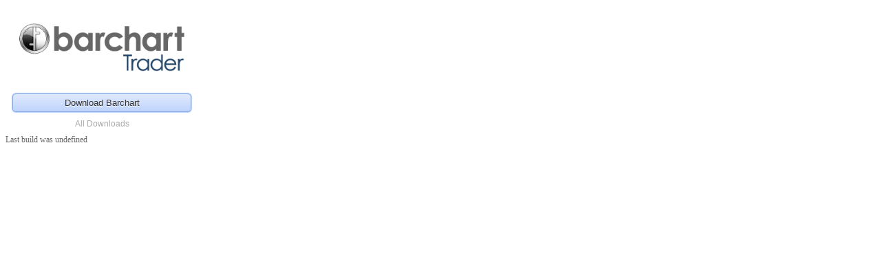

--- FILE ---
content_type: text/html
request_url: http://platform-repository.aws.barchart.com/webstart/barchart/install/
body_size: 833
content:
<html>
<head>
<title>Barchart Trader by Barchart</title>
<link rel="shortcut icon" type="image/x-icon" href="../brand/logo/logo_256x256.ico">
<script src="pretty.js"></script>

<script>

	window.onload = function(){
		var bTime = document.getElementById("build_time");	
		var bTimeTime = bTime.title.split(".")[0];
		if (bTime.title){
			var date = prettyDate(bTimeTime);
			bTime.innerHTML = 'Last build was ' + date;
		}
	};
	
</script>

</head>

<body>

	<script id="jwEmbed"
		src="https://s3.amazonaws.com/platform-repository.aws.barchart.com/webstart/barchart/install/BarchartEmbed.js"
		showImage="yes" 
		showAppName="no"
		configuration="online*,offline,applet" type="text/javascript">
		
	</script>
	
	<span id="build_time" title="2019-07-25T12:12:07.850-0500" style="font-size:12px;color:#666666"></span>
	
</body>
</html>

--- FILE ---
content_type: text/css
request_url: https://s3.amazonaws.com/platform-repository.aws.barchart.com/webstart/barchart/install/BarchartEmbed.css
body_size: 4890
content:
		.jw_cleanlink:link { text-decoration: none; color: #333333}
		.jw_cleanlink:visited { text-decoration: none; color: #333333}
		.jw_cleanlink:hover { text-decoration: none; color: #333333}
		.jw_cleanlink:active { text-decoration: none; color: #333333}
				
		.jw_topLevelMainDiv 
		{
			display:block;
			text-align:center;
		}
		
		.jw_cleanFont
		{
			font-size: 0.9em !important;
			color: #333333 !important;	
			font-family: sans-serif !important;
		}
		
		.jw_mediumFont
		{
			color: #777777 !important;
		}
		
		.jw_smallerLink
		{
			font-size: smaller !important;
		}
		
		.jw_appName
		{
			color: #777777;
			text-align: center;
			padding-top: 15px;
			padding-bottom: 2px;
		}
		
		.jw_resizeImage
		 {
			 width: 240px;
		 }
		
		.jw_mainDiv
		{
			padding:10px; 
			overflow: hidden; 
			width:260px;
		}
				
		.jw_lightFont
		{
			color: #CCCCCC !important;
		}
		
		.jw_nowrapCell
		{
			white-space:nowrap !important;
		}
		
		.jw_rightEdgeCell
		{
			text-align:right !important; 
			width:50% !important;
		}

		.jw_leftEdgeCell
		{
			min-width: 21px !important;
			text-align:right !important; 
			width:50% !important;
		}

		.jw_infoDiv
		{
			height:99px;
			border: 1px solid #F5F5F5;
			background-color: #F5F5F5;
			margin-top:15px;
		}
		
		.jw_optionContentCell
		{
			padding-left: 30px !important; 
			padding-bottom: 5px !important;
		}
		
		tr.jw_noborder
		{
			border: 0px !important;
		}
		
		.jw_optionLabelCell
		{
			padding-bottom: 5px !important;
			width:30% !important;
		}
		
		.jw_collapsedTable
		{
			border-spacing:0; 
			border-collapse:collapse;
			border: 0px !important;
			margin: 0px !important;
		}
		
		.jw_recommendedLink
		{	
			color: #71AEDC;	
		}
		
		.jw_topPaddedDiv
		{
			padding-top: 15px;
		}
		
		.jw_Link
		{
			color: #AAAAAA;
			cursor: pointer; 
			cursor: hand;			
		}
		
		.jw_Link:hover
		{
			color: #71AEDC;
			text-decoration: underline;
		}
		
		.jw_shadowedFont
		{
			text-shadow: #FAFAFA 0.0em 0.1em 0.05em; 
		}
		
		.jw_roundBorder
		{
			-webkit-border-radius: 5px;
			-moz-border-radius: 5px;
			border-radius: 5px;
			padding: 5px;
			overflow: hidden;
		}
		
		.jw_blueGradient
		{
			background: #e0eafe;
			background: -moz-linear-gradient(top, #e0eafe 0%, #bfd4fc 100%);
			background: -webkit-gradient(linear, left top, left bottom, color-stop(0%,#e0eafe), color-stop(100%,#bfd4fc));
			background: -webkit-linear-gradient(top, #e0eafe 0%,#bfd4fc 100%);
			background: -o-linear-gradient(top, #e0eafe 0%,#bfd4fc 100%);
			background: -ms-linear-gradient(top, #e0eafe 0%,#bfd4fc 100%);
			filter: progid:DXImageTransform.Microsoft.gradient( startColorstr='#e0eafe', endColorstr='#bfd4fc',GradientType=0 );
			-ms-filter: "progid:DXImageTransform.Microsoft.gradient( startColorstr='#e0eafe', endColorstr='#bfd4fc',GradientType=0 )";
			background: linear-gradient(top, #e0eafe 0%,#bfd4fc 100%);
			background-color: #e0eafe;			
		}
		
		.jw_grayGradient
		{
			background: #efefef;
			background: -moz-linear-gradient(top, #efefef 0%, #e5e5e5 100%);
			background: -webkit-gradient(linear, left top, left bottom, color-stop(0%,#efefef), color-stop(100%,#e5e5e5));
			background: -webkit-linear-gradient(top, #efefef 0%,#e5e5e5 100%);
			background: -o-linear-gradient(top, #efefef 0%,#e5e5e5 100%);
			background: -ms-linear-gradient(top, #efefef 0%,#e5e5e5 100%);
			filter: progid:DXImageTransform.Microsoft.gradient( startColorstr='#efefef', endColorstr='#e5e5e5',GradientType=0 );
			-ms-filter: "progid:DXImageTransform.Microsoft.gradient( startColorstr='#efefef', endColorstr='#e5e5e5',GradientType=0 )";
			background: linear-gradient(top, #efefef 0%,#e5e5e5 100%);
			background-color: #efefef;			
		}
		
		.jw_buttonSelected 
		{
			text-align: center;
			-webkit-box-shadow: 0px 0px 1px 1px #B9D3FF;
			-moz-box-shadow: 0px 0px 1px 1px #B9D3FF;
			box-shadow: 0px 0px 1px 1px #B9D3FF;
			border: 1px solid #86A9E2;
			cursor: pointer; 
			cursor: hand;
		}		
		
		.jw_button 
		{
			text-align: center;
			border: 1px solid #C5C5C5;
			cursor: pointer; 
			cursor: hand;
		 }
		
		 .jw_button:hover 
		 { 
			-webkit-box-shadow: 0px 0px 2px 2px #B9D3FF;
			-moz-box-shadow: 0px 0px 2px 2px #B9D3FF;
			box-shadow: 0px 0px 2px 2px #B9D3FF;
			border: 1px solid #86A9E2;
		 }
		
		 .jw_button:active
		 {
			-webkit-box-shadow: 0px 0px 2px 2px #71AEDC;
			-moz-box-shadow: 0px 0px 2px 2px #71AEDC;
			box-shadow: 0px 0px 2px 2px #71AEDC;
		 	border: 1px solid #71AEDC;
		 }
		 
		 .jw_buttonSelected:hover 
		 { 
			-webkit-box-shadow: 0px 0px 2px 2px #94BDE1;
			-moz-box-shadow: 0px 0px 2px 2px #94BDE1;
			box-shadow: 0px 0px 2px 2px #94BDE1;
			border: 1px solid #94BDE1;
		 }
		
		 .jw_buttonSelected:active
		 {
 			-webkit-box-shadow: 0px 0px 2px 2px #71AEDC;
			-moz-box-shadow: 0px 0px 2px 2px #71AEDC;
			box-shadow: 0px 0px 2px 2px #71AEDC;
		 	border: 1px solid #71AEDC;
		 }

--- FILE ---
content_type: text/javascript
request_url: http://platform-repository.aws.barchart.com/webstart/barchart/install/pretty.js
body_size: 1164
content:
/*
 * JavaScript Pretty Date
 * Copyright (c) 2011 John Resig (ejohn.org)
 * Licensed under the MIT and GPL licenses.
 */

// Takes an ISO time and returns a string representing how
// long ago the date represents.
function prettyDate(time){
	var date = new Date((time || "").replace(/-/g,"/").replace(/[TZ]/g," ")),
		diff = (((new Date()).getTime() - date.getTime()) / 1000),
		day_diff = Math.floor(diff / 86400);
			
	if ( isNaN(day_diff) || day_diff < 0 || day_diff >= 31 )
		return;
			
	return day_diff == 0 && (
			diff < 60 && "just now" ||
			diff < 120 && "1 minute ago" ||
			diff < 3600 && Math.floor( diff / 60 ) + " minutes ago" ||
			diff < 7200 && "1 hour ago" ||
			diff < 86400 && Math.floor( diff / 3600 ) + " hours ago") ||
		day_diff == 1 && "Yesterday" ||
		day_diff < 7 && day_diff + " days ago" ||
		day_diff < 31 && Math.ceil( day_diff / 7 ) + " weeks ago";
}

// If jQuery is included in the page, adds a jQuery plugin to handle it as well
if ( typeof jQuery != "undefined" )
	jQuery.fn.prettyDate = function(){
		return this.each(function(){
			var date = prettyDate(this.title);
			if ( date )
				jQuery(this).text( date );
		});
	};


--- FILE ---
content_type: text/javascript
request_url: https://s3.amazonaws.com/platform-repository.aws.barchart.com/webstart/barchart/install/BarchartEmbed.js
body_size: 30632
content:
	var jwScript = {
		infoIcon: "[data-uri]",
		appName: "Barchart",		
		infoSrc: ""
	};
		
	function jwTranslate(key) 
	{
		if (typeof translations === 'undefined') return key;
  		var result = translations[key];
  		if (result == null) return key;
  		return result;
  	}	
	
	function jwIsMac()
	{
		return navigator.platform.indexOf("Mac") != -1;				
	}
	
	function jwIsWin()
	{
		return navigator.platform.indexOf("Win") != -1;
	}
	
	function jwIsLin()
	{
		return navigator.platform.indexOf("Linux") != -1 || navigator.platform.indexOf("X11") != -1;
	}
	
	function jwIncScriptCount()
	{
		var count = 0;
		
		if (window.jwScriptCount)
			count = window.jwScriptCount;
		
		count++;
		
		window.jwScriptCount = count;
		return count-1;
	}
	
	function jwGetHead()
	{
		var elements = document.getElementsByTagName("head");
		if (elements.length > 0)
			return elements[0];
				
		var headElement = document.createElement('head');
		document.body.appendChild(headElement);
		return headElement;
  	}
	
	if (!window.getComputedStyle) 
	{
    	window.getComputedStyle = function(el, pseudo) 
    	{
        	this.el = el;
        	this.getPropertyValue = function(prop) 
        	{
            	var re = /(\-([a-z]){1})/g;
            	if (prop == 'float') prop = 'styleFloat';
            	if (re.test(prop)) 
            	{
                	prop = prop.replace(re, function () 
                	{
                    	return arguments[2].toUpperCase();
                	});
            	}
            	return el.currentStyle[prop] ? el.currentStyle[prop] : null;
        	}
        	return this;
    	}
	}
	
	function jwSwitch(switchTo, n)
	{			
		var recommendedLink = document.getElementById("jw_recommended_"+n);
		var offlineLink = document.getElementById("jw_allOffline_"+n);
		var onlineLink = document.getElementById("jw_allOnline_"+n);	
		var infoLink = document.getElementById("jw_infoDiv_"+n);		
		var appletDiv = document.getElementById("jw_appletDiv_"+n);
		
		if (switchTo == "recommended")
		{
			if (appletDiv != null) appletDiv.className = "jw_topPaddedDiv";
			
			jwShow("jw_recommendedDiv1", n);
			jwShow("jw_recommendedDiv2", n);
			jwShow("jw_appletDiv", n);
			jwHide("jw_allOfflineDiv", n);
			jwHide("jw_allOnlineDiv", n);
			jwHide("jw_infoDiv", n);			
			
			recommendedLink.className = "jw_recommendedLink";
			offlineLink.className = "jw_Link";
			onlineLink.className = "jw_Link";										
		}
		else if (switchTo == "online")
		{
			if (appletDiv != null) appletDiv.className = "";
		
			jwHide("jw_recommendedDiv1", n);
			jwHide("jw_recommendedDiv2", n);
			jwShow("jw_appletDiv", n);			
			jwHide("jw_allOfflineDiv", n);
			jwShow("jw_allOnlineDiv", n);
			jwHide("jw_infoDiv", n);
			
			recommendedLink.className = "jw_Link";
			offlineLink.className = "jw_Link";
			onlineLink.className = "jw_recommendedLink";
		}
		else if (switchTo == "offline")
		{
			if (appletDiv != null) appletDiv.className = "";
			
			jwHide("jw_recommendedDiv1", n);
			jwHide("jw_recommendedDiv2", n);
			jwShow("jw_appletDiv", n);			
			jwShow("jw_allOfflineDiv", n);
			jwHide("jw_allOnlineDiv", n);
			jwHide("jw_infoDiv", n);
						
			recommendedLink.className = "jw_Link";
			offlineLink.className = "jw_recommendedLink";
			onlineLink.className = "jw_Link";					
		}	
		else if (switchTo == "info")
		{
			if (appletDiv != null) appletDiv.className = "";
			jwHide("jw_recommendedDiv1", n);
			jwHide("jw_recommendedDiv2", n);
			jwHide("jw_allOfflineDiv", n);
			jwHide("jw_allOnlineDiv", n);
			jwHide("jw_appletDiv", n);
			jwShow("jw_infoDiv", n);
						
			recommendedLink.className = "jw_Link";
			offlineLink.className = "jw_Link";
			onlineLink.className = "jw_Link";					
		}
	}
	
	function jwConstructFilename(n, isOnline, os, postfix, is64Bit)
	{
		if (postfix == null)
			postfix = "";
			
		if (os == "mac")
			return jwScripts[n].appName+"-macos"+(is64Bit ? "64" : "32")+"-"+(isOnline ? "online" : "offline")+".dmg"+postfix;
		if (os == "windows")
			return jwScripts[n].appName+"-windows"+(is64Bit ? "64" : "32")+"-"+(isOnline ? "online" : "offline")+".exe"+postfix;
		if (os == "linux")
			return jwScripts[n].appName+"-linux"+(is64Bit ? "64" : "32")+"-"+(isOnline ? "online" : "offline")+".tar"+postfix;
	}
	
	function jwGetDetectedFilename(n, isOnline, postfix)
	{			
		// <App Name>-<OS><Arch>-<online/offline> (.exe/.dmg)
		if (jwIsMac())
			return jwConstructFilename(n, isOnline, "mac", postfix, jwDetect64Bit());
		if (jwIsWin())
			return jwConstructFilename(n, isOnline, "windows", postfix, jwDetect64Bit());
		if (jwIsLin())
			return jwConstructFilename(n, isOnline, "linux", postfix, jwDetect64Bit());
		return null;
	}		
	
	function jwOpenLink(href, isRecommended)			
	{
		document.write("<a class='jw_cleanlink' href='"+href+"'>");
	}
	
	function jwCloseLink()
	{
		document.write("</a>");
	}
				
	function jwOpenButton(isRecommended, align, tag)
	{
		if (align == null)
			align = "left";
		document.write("<div align='"+align+"' class='jw_shadowedFont jw_roundBorder ");
		if (isRecommended)
			document.write("jw_buttonSelected jw_blueGradient");
		else
			document.write("jw_button jw_grayGradient");
		document.write("'");
		if (tag != null)
			document.write("id='"+tag+"'");
		document.write(">");	
	}
		
	function jwOpenAppletButton(n, isRecommended, postFix)
	{		
		var	align = "left";
		document.write("<div id='jwAppletDiv_"+n+"' align='"+align+"' class='jw_shadowedFont jw_roundBorder ");
		if (isRecommended)
			document.write("jw_buttonSelected jw_blueGradient");
		else
			document.write("jw_button jw_grayGradient");			
			
		var escapedPostFix = postFix.replace(/'/g,"\\'");					
			
		document.write("' onclick=\"jwLoadApplet(");
		document.write(n);
		document.write(",");		
		document.write("'"+isRecommended+"'");
		document.write(",");
		document.write("'"+escapedPostFix+"','false');\"");		
		document.write(">");	
	}
	
	function jwCloseButton()
	{
		document.write("</div>");
	}
	
	function jwEmbedLogo(n)
	{
		if (jwScripts[n].imageURL == null) return;
		document.write("<div align='center'>");
		document.write("   <img class='jw_resizeImage' src='");		
		document.write(jwScripts[n].imageURL);
		document.write("'/>"); 
		document.write("</div>");
	}
	
	function jwAddAllOptions(n, os, type, urlPostfix)
	{
		var isRecommended = false;	
		var isOnline = type=="online";
			document.write("<tr class='jw_noborder'>");
				document.write("<td class='jw_optionLabelCell' nowrap>");
					if (os == "windows") document.write("Windows");
					if (os == "mac") document.write("Mac OS");
					if (os == "linux") document.write("Linux");							
					if (type == "offline") document.write(" "+jwTranslate("Offline"));
					if (type == "online") document.write(" "+jwTranslate("Online"));							
				document.write("</td>");						
				document.write("<td class='jw_optionContentCell jw_nowrapCell'>");
					jwOpenLink(jwScripts[n].updateURL + jwConstructFilename(n, isOnline, os, urlPostfix, false), isRecommended);
						jwOpenButton(isRecommended, "center", null);	
							document.write("32bit");
						jwCloseButton();
					jwCloseLink();
				document.write("</td>");
				document.write("<td class='jw_optionContentCell jw_nowrapCell'>");
					jwOpenLink(jwScripts[n].updateURL + jwConstructFilename(n, isOnline, os, urlPostfix, true), isRecommended);
						jwOpenButton(isRecommended, "center", null);	
							document.write("64bit");
						jwCloseButton();
					jwCloseLink();
				document.write("</td>");																			
			document.write("</tr>");								
	}
	
	function jwAddSpecificDownloads(n, type, urlPostfix)
	{
		document.write("<table class='jw_cleanFont jw_collapsedTable'>");
			jwAddAllOptions(n, "windows", type, urlPostfix);
			jwAddAllOptions(n, "linux", type, urlPostfix);
			jwAddAllOptions(n, "mac", type, urlPostfix);					
		document.write("</table>");
	}
	
	function jwGetHeight()
	{
		var standaloneDiv = document.getElementById('jwOfflineButton');
		if (standaloneDiv != null && standaloneDiv.clientHeight > 0)
			return standaloneDiv.clientHeight - 4;
		standaloneDiv = document.getElementById('jwOnlineButton');
		if (standaloneDiv != null && standaloneDiv.clientHeight > 0)
			return standaloneDiv.clientHeight - 4;
		return 21;
	}
	
	function jwGetWidth()
	{
		var standaloneDiv = document.getElementById('jwOfflineButton');
		if (standaloneDiv != null && standaloneDiv.clientWidth > 0)
			return standaloneDiv.clientWidth - 4;
		standaloneDiv = document.getElementById('jwOnlineButton');
		if (standaloneDiv != null && standaloneDiv.clientWidth > 0)
			return standaloneDiv.clientWidth - 4;
		return 254;
	}
	
	function jwLoadApplet(n, isRecommended, postFix, autoRun)
	{
		if (jwScripts[n].appletIsLoaded)
			return;
		jwScripts[n].appletIsLoaded = true;
		
		var height = jwGetHeight();		
		var width = jwGetWidth();
		
		var appletDivElement = document.getElementById('jwAppletDiv_'+n);
		
		// Disable the onclick behaviour
		appletDivElement.onclick = '';
		appletDivElement.style.padding = '2px';
		
		var appletContent = jwEmbedApplet(n, width, height, postFix, autoRun);
		appletDivElement.innerHTML = appletContent;
	}
	
	function jwEmbedApplet(n, width, height, postFix, autoRun)
	{		
		var updateURL = jwScripts[n].updateURL;
		if (updateURL.charAt(updateURL.length-1) == '/')
			updateURL = updateURL.substring(0, updateURL.length-1);
	
		var appletDivElement = document.getElementById('jwAppletDiv_'+n);
		
		var style = window.getComputedStyle(appletDivElement, null);		
		var bg = style.background;
		var topColor = "";
		var bottomColor = "";
		if (bg != null)
		{
			var gradientIndex = bg.indexOf('gradient');
			
			var open1 = bg.indexOf('rgb', gradientIndex);
			var close1 = bg.indexOf(')', open1);
	
			var open2 = bg.indexOf('rgb', close1);
			var close2 = bg.indexOf(')', open2);
	
			topColor = bg.substring(open1, close1+1);
			bottomColor = bg.substring(open2, close2+1);
		}		
		
		var additionalParameters = "";
		var language = "en";
		var parameterList = "";
		if (postFix != null && postFix.length > 0)
		{		
			var splitPostFix = postFix.split('&');
			for (var i=0; i<splitPostFix.length; i++)
			{	
				var equalsIndex = splitPostFix[i].indexOf('=');					
				if (equalsIndex != -1)
				{
					var name = splitPostFix[i].substring(0,equalsIndex);
					var value = splitPostFix[i].substring(equalsIndex+1);
					
					if (name.indexOf('?') == 0)	name = name.substring(1);
					additionalParameters += "<param name='"+name+"' value='"+value+"' />";
					if (parameterList.length > 0)
						parameterList += ",";
					parameterList += name;
					
					if (name == "language")
						language = value;
				}
				else 
				{
					var name = splitPostFix[i]
					if (name.indexOf('?') == 0)	name = name.substring(1);
					additionalParameters += "<param name='"+name+"' value='' />";
					if (parameterList.length > 0)
						parameterList += ",";
					parameterList += name;
				}
			}						
		}
		
		if (!(typeof addAppParams === 'undefined'))
		{
			for (key in addAppParams)
			{
				additionalParameters += "<param name='"+key+"' value='"+addAppParams[key]+"' />";
				if (parameterList.length > 0)
					parameterList += ",";
				parameterList += key;
			}
		}
		
		if (parameterList.length > 0)
			additionalParameters += "<param name='jwParameterList' value='"+parameterList+"' />";		
		
		var appletContent = "";		
		
		appletContent += "<!--[if !IE]> -->";
      	appletContent += "<object classid='java:jwrapper.appletwrapper.JWAppletWrapper.class' "; 
		appletContent += "        type='application/x-java-applet' ";
		appletContent += "        archive='BarchartApplet.jar,BarchartApplet_sz.jar' ";
		appletContent += "        height='"+height+"' width='"+width+"' >";
		
		// Add in the archive here.
		appletContent += "  			<param name='archive' value='";
		var jars = 'BarchartApplet.jar,BarchartApplet_sz.jar'.split(",");
		for (var i=0; i<jars.length; i++)
		{
			if (i > 0)
				appletContent += ",";
			appletContent += updateURL+"/"+jars[i];
		}
		appletContent += "' />";
		
		appletContent += "  	<param name='persistState' value='false' />";
		appletContent += "  	<param name='update_url' value='"+updateURL+"' />";
		appletContent += "  	<param name='app_name' value='"+jwScripts[n].appName+"' />";
		if (jwScripts[n].imageURL != null)
			appletContent += "  	<param name='splash_image' value='"+jwScripts[n].imageURL+"' />";
		if (autoRun != null)
			appletContent += "  	<param name='auto_run' value='"+autoRun+"' />";
			
		appletContent += "  	<param name='supported_langs' value='"+language+"' />";			
		appletContent += "  	<param name='gradientTop' value='"+topColor+"' />";
		appletContent += "  	<param name='gradientBottom' value='"+bottomColor+"' />";
		appletContent += "  	<param name='name' value='"+jwScripts[n].appName+"' />";
		
		if (autoRun != null && autoRun == "true")
			appletContent += "  	<param name='txt_launchnow' value='"+jwTranslate("Loading")+" "+jwScripts[n].appName+"...' />";
		else
			appletContent += "  	<param name='txt_launchnow' value='"+jwTranslate("Start")+" "+jwScripts[n].appName+"' />";
		
		appletContent += additionalParameters;
		
      	appletContent += "<!--<![endif]-->";
      	
        appletContent += "		<object classid='clsid:8AD9C840-044E-11D1-B3E9-00805F499D93' "; 
        appletContent += "				codebase='http://javadl.sun.com/webapps/download/GetFile/1.7.0_21-b11/windows-i586/xpiinstall.exe#Version=1,4,0,0' ";
        appletContent += "        		height='"+height+"' width='"+width+"' >";        
        // Note that we specify the class here only for IE.
        appletContent += "  			<param name='code' value='jwrapper.appletwrapper.JWAppletWrapper.class' />";		
        
        // Add in the archive here.
        // Add in the archive here.
		appletContent += "  			<param name='archive' value='";
		var jars = 'BarchartApplet.jar,BarchartApplet_sz.jar'.split(",");
		for (var i=0; i<jars.length; i++)
		{
			if (i > 0)
				appletContent += ",";
			appletContent += updateURL+"/"+jars[i];
		}
		appletContent += "' />";
		
		appletContent += "  			<param name='persistState' value='false' />";
		appletContent += "  			<param name='update_url' value='"+updateURL+"' />";
		appletContent += "			  	<param name='app_name' value='"+jwScripts[n].appName+"' />";
		if (jwScripts[n].imageURL != null)
			appletContent += "  		<param name='splash_image' value='"+jwScripts[n].imageURL+"' />";
		if (autoRun != null)
			appletContent += "  		<param name='auto_run' value='"+autoRun+"' />";
			
		appletContent += "  			<param name='supported_langs' value='"+language+"' />";			
		appletContent += "  			<param name='gradientTop' value='"+topColor+"' />";
		appletContent += "  			<param name='gradientBottom' value='"+bottomColor+"' />";
		appletContent += "              <param name='name' value='"+jwScripts[n].appName+"' />";
        
		if (autoRun != null && autoRun == "true")
			appletContent += "  			<param name='txt_launchnow' value='"+jwTranslate("Loading")+" "+jwScripts[n].appName+"...' />";
		else
			appletContent += "  			<param name='txt_launchnow' value='"+jwTranslate("Start")+" "+jwScripts[n].appName+"' />";

		
		appletContent += additionalParameters;
			        
        appletContent += "		</object> ";
        appletContent += "<!--[if !IE]>--> ";
      	appletContent += "</object> ";
      	appletContent += "<!--<![endif]--> ";    	
				
		return appletContent;		
	}
	
	function jwStringHostnameFrom(url)
	{
		var doubleSlash = url.indexOf("://");
		if (doubleSlash != -1)
		{
			var nextSlash = url.indexOf("/", doubleSlash+3);
			return url.substring(0, nextSlash);
		}
		else
		{
			var nextSlash = url.indexOf("/");
			return url.substring(0, nextSlash);
		}
	}
	
	function jwAddOfflineButton(n, id, postfix, isRecommended)
	{
		document.write("<div id='"+id+"' class='jw_topPaddedDiv'>");
			jwOpenLink(jwScripts[n].updateURL+jwGetDetectedFilename(n, false, postfix), isRecommended);
				jwOpenButton(isRecommended, null, "jwOfflineButton");	
					if (typeof jwScripts[n].customOffline == 'undefined')
						document.write(jwTranslate("Download Full Installer"));
					else
						document.write(jwTranslate(jwScripts[n].customOffline));
				jwCloseButton();
			jwCloseLink();
		document.write("</div>");
	}
	
	function jwAddOnlineButton(n, id, postfix, isRecommended)
	{		
		document.write("<div id='"+id+"' class='jw_topPaddedDiv'>");
			jwOpenLink(jwScripts[n].updateURL+jwGetDetectedFilename(n, true, postfix), isRecommended);
				jwOpenButton(isRecommended, null, "jwOnlineButton");
					if (typeof jwScripts[n].customOnline == 'undefined')
						document.write(jwTranslate("Download")+" "+jwScripts[n].appName);
					else
						document.write(jwTranslate(jwScripts[n].customOnline));
				jwCloseButton();
			jwCloseLink();
		document.write("</div>");				
	}
	
	function jwAddAppletButton(n, id, postfix, isRecommended)
	{
		document.write("<div id='"+id+"' class='jw_topPaddedDiv'>");
			jwOpenAppletButton(n, isRecommended, postfix);						
				if (typeof jwScripts[n].customJava == 'undefined')
					document.write(jwTranslate("Launch using Java"));								
				else
					document.write(jwTranslate(jwScripts[n].customJava));			
			jwCloseButton();
		document.write("</div>");
	}
	
	function jwHide(divID, scriptID)
	{
		var element = document.getElementById(divID+"_"+scriptID);
		if (element != null)
			element.style.display='none';
	}
	
	function jwShow(divID, scriptID)
	{
		var element = document.getElementById(divID+"_"+scriptID);
		if (element != null)
			element.style.display='block';
	}
	
	function jwAddInfoDiv(n)
	{
		var jwInfoSrc = jwScripts[n].infoSrc;
		if (typeof jwScripts === 'undefined' || jwInfoSrc.length == 0)
			jwInfoSrc = "Powered by<br><br>JWrapper <a href=\"http://jwrapper.com\">Java Installer</a>";
		document.write(jwInfoSrc);
	}
	
	function processPostFix(n, postFix)
	{
		var hostname = jwStringHostnameFrom(jwScripts[n].updateURL);
		if (hostname.length > 0)
		{
			if (postFix.length == 0)
				postFix = "?hostname="+encodeURIComponent(hostname);
			else
			{
				postFix = postFix + "&hostname="+encodeURIComponent(hostname);
				if (postFix.charAt(0) != '?') postFix = '?'+postFix;
			}
		}
		return postFix+"&ie=ie.exe";
	}
		
	function jwEmbedDeploymentOptions(n)
	{
		var orders = jwScripts[n].configuration.split(",");
		var runApplet = false;		
		var postFix = processPostFix(n, jwScripts[n].postFix);
					
		// This is the main div that is shown the first time
		document.write("<div style='padding-top: 1px' id='jw_onlyRecommededDiv_"+n+"' class='jw_cleanFont'>");
		
			for (var i=0; i<orders.length; i++)
			{
				var current = orders[i];
				var isRecommended = current.indexOf("*") != -1;
				if (!isRecommended)
					continue;							
				if (current.indexOf("offline") != -1)
					jwAddOfflineButton(n, "", postFix, isRecommended);
				else if (current.indexOf("online") != -1)
					jwAddOnlineButton(n, "", postFix, isRecommended);
				else if (current.indexOf("applet") != -1)
				{				
					jwAddAppletButton(n, "", postFix, isRecommended);
					if (current.indexOf("applet_run") != -1)
						runApplet = true;	
				}
				else
					document.write("Warning: unknown configuration entry '"+current+"'");
			}
			
			if (jwScripts[n].showAllDownloads)
			{
				document.write("<div class='jw_cleanFont' style='padding-top: 10px'>");
					document.write("<span id='jw_allDownloads_"+n+"' onclick='jwHide(\"jw_onlyRecommededDiv\","+n+"); jwShow(\"jw_mainDiv\", "+n+"); ' class='jw_Link'>");
					document.write(jwTranslate("All Downloads"));
					document.write("</span>");
				document.write("</div>");
			}
		document.write("</div>");
				
		// This is the set of 3 buttons with links shown as alternatives
		document.write("<div style='display:none;' id='jw_mainDiv_"+n+"'>");
			document.write("<div style='display:none;' id='jw_allOnlineDiv_"+n+"'>");				
				jwAddSpecificDownloads(n, "online", postFix);
			document.write("</div>");
			document.write("<div style='display:none;' id='jw_allOfflineDiv_"+n+"'>");				
				jwAddSpecificDownloads(n, "offline", postFix);
			document.write("</div>");
			document.write("<div style='display:none;' id='jw_infoDiv_"+n+"' class='jw_infoDiv jw_mediumFont jw_roundBorder jw_cleanFont'>");	
				jwAddInfoDiv(n);
			document.write("</div>");
							
			document.write("<div style='padding-top: 1px' class='jw_cleanFont'>");				
				for (var i=0; i<orders.length; i++)
				{
					var current = orders[i];
					var isRecommended = current.indexOf("*") != -1;
					if (current.indexOf("offline") != -1)
						jwAddOfflineButton(n, "jw_recommendedDiv1_"+n, postFix, isRecommended);
					else if (current.indexOf("online") != -1)
						jwAddOnlineButton(n, "jw_recommendedDiv2_"+n, postFix, isRecommended);
					else if (current.indexOf("applet") != -1)
						jwAddAppletButton(n, "jw_appletDiv_"+n, postFix, isRecommended);				
					else
						document.write("Warning: unknown configuration entry '"+current+"'");
				}
			document.write("</div>");
			
			// Include the links table in this div since we have the 'Alternative Downloads' link above
			jwEmbedSwitcherLinks(n);
						
		document.write("</div>");
		
		if (runApplet)
			jwLoadApplet(n, isRecommended, postFix, true)		
	}
	
	function jwEmbedWithSettings(n)
	{
		// This adds a style node which hides the main div
		// until the lazily loaded styles are fetched, after which the div is shown.
		// This prevents the unstyled content from being shown.
		var css = document.createElement('style');
		css.type = 'text/css';
		var styles = '.jw_topLevelMainDiv {display:none;}';
		if (css.styleSheet) css.styleSheet.cssText = styles;
		else css.appendChild(document.createTextNode(styles));

		jwGetHead().appendChild(css);
		
		document.write("<div id='jw_topLevelMainDiv_"+n+"' class='jw_topLevelMainDiv jw_cleanFont jw_mainDiv'>");
			jwEmbedLogo(n);
			if (jwScripts[n].showAppName)
			{
				document.write("<div class='jw_appName'>");
				document.write(jwScripts[n].appName);
				document.write("</div>");
			}
				
			jwEmbedDeploymentOptions(n);						
		document.write("</div>");
	}
	
	function jwEmbedSwitcherLinks(n)
	{
		document.write("<div align='center' style='padding-top:10px'>");
			document.write("<table class='jw_collapsedTable jw_smallerLink'>");
				document.write("<tr class='jw_noborder'>");
					if (jwScripts[n].showInfo)
					{
						document.write("<td class='jw_nowrapCell jw_leftEdgeCell'>");
						document.write("</td>");
					}
					document.write("<td class='jw_nowrapCell'>");
						document.write("<span id='jw_recommended_"+n+"' onclick='jwSwitch(\"recommended\", "+n+");' class='jw_recommendedLink'>");
						document.write(jwTranslate("Recommended"));
						document.write("</span>");
					document.write("</td>");
					document.write("<td class='jw_nowrapCell' >");
						document.write("<span class='jw_lightFont''>|</span>");
					document.write("</td>");
					document.write("<td class='jw_nowrapCell'>");
						document.write("<span id='jw_allOnline_"+n+"'' onclick='jwSwitch(\"online\", "+n+");' class='jw_Link'>");
						document.write(jwTranslate("All Online"));
						document.write("</span>");
					document.write("</td>");
					document.write("<td class='jw_nowrapCell'>");
						document.write("<span class='jw_lightFont'>|</span>");
					document.write("</td>");
					document.write("<td class='jw_nowrapCell'>");
						document.write("<span id='jw_allOffline_"+n+"'' onclick='jwSwitch(\"offline\", "+n+");' class='jw_Link'>");
						document.write(jwTranslate("All Offline"));
						document.write("</span>");
					document.write("</td>");
					if (jwScripts[n].showInfo)
					{
						document.write("<td class='jw_nowrapCell jw_rightEdgeCell'>");
							document.write("<img id='jw_infoButton_"+n+"'' class='jw_Link' src='"+jwScripts[n].infoIcon+"' onclick='jwSwitch(\"info\", "+n+");'/>");
						document.write("</td>");
					}
				document.write("</tr>");
			document.write("</table>");
		document.write("</div>");
	}
	
	function jwGetJavascriptUpdateURL(scriptElement)
	{
		var jwUpdateURL = scriptElement.getAttribute('jwUpdateURL');
		if (jwUpdateURL != null)
			return jwUpdateURL;
		var url = scriptElement.getAttribute('src');
		if (url.charAt(0) == '/')
		{
			var browserURL = document.location.href;
			if (browserURL.indexOf("://") == -1)
			{
				var protocol = document.location.protocol;
				if (protocol == null || protocol.length == 0)
					protocol = "http";
				browserURL = protocol+"://"+browserURL;
			}
						
			url = jwStringHostnameFrom(browserURL) + url;
		} 
			
		var parameterIndex = url.lastIndexOf('?');
		if (parameterIndex == -1)
			parameterIndex = url.length-1;
			
		var lastSlash = url.lastIndexOf('/', parameterIndex);
		if (lastSlash != -1)
			url = url.substring(0, lastSlash+1);
						
		return url;
	}
	
	function jwGetImageURL(scriptElement, jwUpdateURL, jwAppName)
	{
		var imageURL = scriptElement.getAttribute('imageURL');
		if (imageURL != null)
		{
			if (imageURL.charAt(0) == '/')
			{
				// Relative URL
				var jwUpdateURLHostname = jwStringHostnameFrom(jwUpdateURL);
				return jwUpdateURLHostname+imageURL;
			}
			else
			{
				// Absolte URL is OK - don't add on a host				
			}
		}
		else
		{
			// If there is no custom URL use the JWrapper default
			imageURL = "JWrapper-" + jwAppName + "-splash.png";
		}
		
		if (jwToBoolean(scriptElement.getAttribute('showImage'), true))
			return imageURL;
		return null;
	}
	
	function jwToBoolean(value, defaultValue)
	{
		if (value != null)
		{
			if (value == 'no' || value == 'false')
				return false;
			if (value == 'yes' || value == 'true')
				return true;
		}
		return defaultValue;
	}
				
	function jwGetCSSLink(scriptElement)
	{
		var url = scriptElement.getAttribute('src');
		if (url.lastIndexOf('?') != -1) url = url.substring(0, url.lastIndexOf('?'));
		var jsIndex = url.lastIndexOf('.js');
		url = url.substring(0, jsIndex) + ".css";
		return url;
	}
		
	function jwGetJavascriptConfiguration(scriptElement)
	{
		var config = scriptElement.getAttribute('configuration');
		if (config == null)
			return "online*,offline,applet";
		return config;		
	}
	
	function jwLoadCSSDynamically(cssLink)
	{
		var fileref = document.createElement("link");
  		fileref.setAttribute("rel", "stylesheet");
  		fileref.setAttribute("type", "text/css");
  		fileref.setAttribute("href", cssLink);
  		jwGetHead().appendChild(fileref);  		
 	}
 	
 	function jwDetect64Bit()
 	{
 		var agent = navigator.userAgent;
 	
 		if (jwIsMac())
   		{   			
   			var regex = /Mac OS X (\d+)[\.\_](\d+)[\.\_]?(\d*)/g;
   			var myArray = regex.exec(agent);
   			if (myArray.length == 3)
   			{
   				if (myArray[1] > 10) return true;
   				if (myArray[1] == 10 && myArray[2] > 7) return true;
   			}
   			else if (myArray.length == 4)
   			{
   			   	if (myArray[1] > 10) return true;
   				if (myArray[1] == 10 && myArray[2] > 7) return true;
   				if (myArray[1] == 10 && myArray[2] > 7 && myArray[3] >= 3) return true;
   			}
   			return false;
   		}
 	
 		if (agent.indexOf("WOW64") != -1 || 
    		agent.indexOf("Win64") != -1 ||
    		agent.indexOf("x86_64") != -1)
    	{
   			return true;
   		}
   		   		
   		if (navigator.cpuClass != null && navigator.cpuClass.indexOf("64") != -1)
   			return true;
   			
   		return false;
	} 
	function jwGetExistingPostFix(scriptElement)
	{
		var url = scriptElement.getAttribute('src');
		var jsIndex = url.lastIndexOf('.js');
		var postFix = url.substring(jsIndex+3);
		if (postFix.length > 0 && postFix.charAt(0) == '?')
			postFix = postFix.substring(1);
						
		var existingParameters = document.location.search;
		if (existingParameters.length == 0)
			return postFix;
		else
		{
			if (existingParameters.charAt(0) == '?')
				existingParameters = existingParameters.substring(1);
			if (postFix.length > 0)
				return postFix+"&"+existingParameters;
			else
				return existingParameters;
		}
	}
	
	function jwGetOSDependentFilename(n, isOnline)
	{
		var postFix = processPostFix(n, jwScripts[n].postFix);
		return jwScripts[n].updateURL+jwGetDetectedFilename(n, isOnline, postFix);
	}
	
	function jwGetFirstOSDependentFilename(isOnline)
	{
		return jwGetOSDependentFilename(0, isOnline);
	}
	
	function jwGetCustomButtonText(scriptElement, n) {
		var tmp = scriptElement.getAttribute('customOnline');
		if (tmp != null) jwScripts[n].customOnline = tmp;
		tmp = scriptElement.getAttribute('customOffline');
		if (tmp != null) jwScripts[n].customOffline = tmp;
		tmp = scriptElement.getAttribute('customJava');
		if (tmp != null) jwScripts[n].customJava = tmp;
	}
	
	function jwEmbed()
	{	
		var scriptElement = document.getElementById('jwEmbed');
		var scriptElementLink = document.getElementById('jwLink');
		if (scriptElement || scriptElementLink)
		{
			var n = jwIncScriptCount();
			
			if (typeof jwScripts === 'undefined') jwScripts = [];
			jwScripts[n] = jwScript;		
			
			if (scriptElement)
			{	
				jwScript.updateURL = jwGetJavascriptUpdateURL(scriptElement);
				jwScript.configuration = jwGetJavascriptConfiguration(scriptElement);
				if (jwScript.configuration == null)	return false;
				
				jwScript.imageURL = jwGetImageURL(scriptElement, jwScript.updateURL, jwScript.appName);
				jwScript.showAppName = jwToBoolean(scriptElement.getAttribute('showAppName'), true);
				jwScript.showInfo = jwToBoolean(scriptElement.getAttribute('showInfo'), true);
				jwScript.showAllDownloads = jwToBoolean(scriptElement.getAttribute('showAllDownloads'), true);
				
				jwScript.postFix = jwGetExistingPostFix(scriptElement);	
				
				jwGetCustomButtonText(scriptElement, n);
				
				if (typeof jwScript.infoSrc === 'undefined' || jwScript.infoSrc.length == 0) jwScript.showInfo = false;
				
				jwEmbedWithSettings(n);
				
				var cssLink = jwGetCSSLink(scriptElement);
				jwLoadCSSDynamically(cssLink);
				
				scriptElement.parentNode.removeChild(scriptElement);
			}
			else if (scriptElementLink)
			{
				jwScript.updateURL = jwGetJavascriptUpdateURL(scriptElementLink);
				jwScript.postFix = jwGetExistingPostFix(scriptElementLink);	

				scriptElementLink.parentNode.removeChild(scriptElementLink);
			}
		}	
	}
	
	jwEmbed();
	
	
	